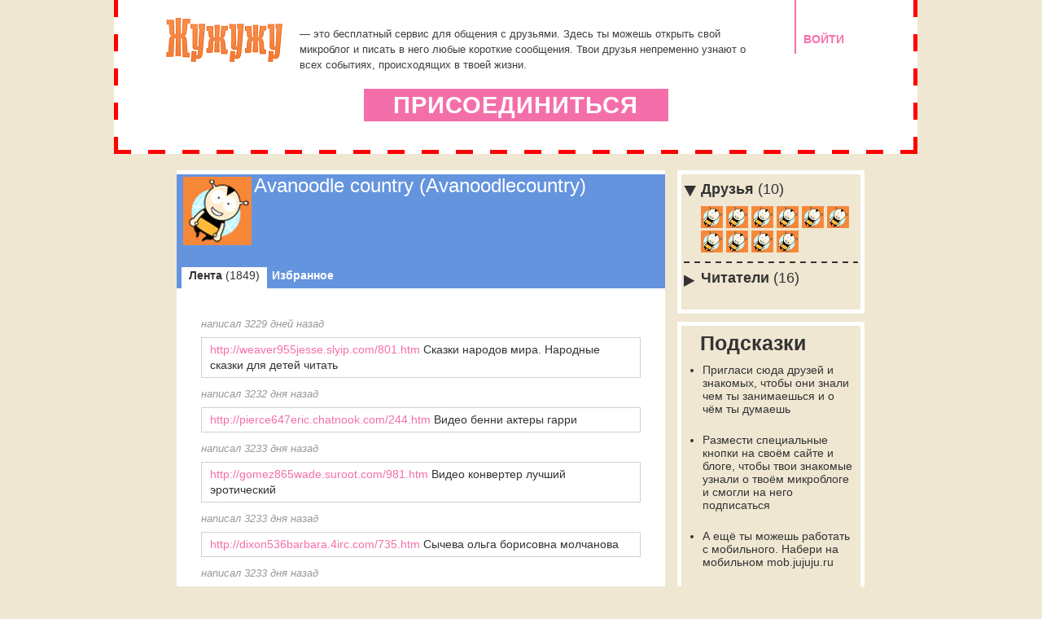

--- FILE ---
content_type: text/html; charset=utf-8
request_url: https://www.jujuju.ru/avanoodlecountry
body_size: 4998
content:
<!DOCTYPE html PUBLIC "-//W3C//DTD XHTML 1.0 Strict//EN" "http://www.w3.org/TR/xhtml1/DTD/xhtml1-strict.dtd">
<html xmlns="http://www.w3.org/1999/xhtml">
<head>
<title>Жужужу - Сообщения пользователя Avanoodlecountry</title>
<meta http-equiv="Content-Type" content="text/html;charset=utf-8" />
<meta http-equiv="Content-Language" content="ru" />
<meta name="google-site-verification" content="U9hwgFZji-hQAZgW6ZP2zWMxupC__rTC9AapE-Tclp0" />
<meta name='yandex-verification' content='54bea8555585a7b5' />
<meta name="copyright" content="Michael Tsyganov" />
<meta name="description" content="" />
<meta name="keywords" content="" />
<meta name="author" content="Michael Tsyganov" />
<meta name="robots" content="all" />
<link rel="Shortcut Icon" type="image/x-icon" href="/static/favicon.ico" />
<link rel="stylesheet" href="/static/css/style.css?r173" type="text/css" />
<!--[if IE]>
<link rel="stylesheet" href="/static/css/ie.css?r172" type="text/css" />
<![endif]-->


<style>
body {background:#efe7d2;}
.main_menu .active, .footer_menu .active {background:#f56faa;}
a {color:#f56faa;}
.enter {border-left:2px solid #f56faa;}
.invite_top, .prefs_top {background:#6494de;}
.button, .sbutton, .jsbm, .sbm {background:#52d0df; color:#fff;}

.invite_top li a:hover {background:background:/*#6494de*/url(/static/images/white30.png) 0 0 no-repeat;}
.sideblock, .tips {background:#efe7d2;}
.term {border-bottom:1px dashed #f56faa;}
body {color:#333333;}
</style>


<link title="Жужужу - Сообщения пользователя Avanoodlecountry" type="application/rss+xml" rel="alternate" href="https://www.jujuju.ru/statuses/user_timeline/avanoodlecountry.rss" />
<link title="Жужужу - Сообщения пользователя Avanoodlecountry" type="application/atom+xml" rel="alternate" href="https://www.jujuju.ru/statuses/user_timeline/avanoodlecountry.atom" />

</head>

<body id="main_body">
   <!-- verify-admitad: "e725c3a4e2" -->
   

<div id="main">
    
	<div id="container">
		
        
        <div id="header" class="invite_header">
            <div class="logo"><a href="/"><img src="/static/images/logo4.png" width="151" height="62" alt="Жужужу" /></a></div>
            <div class="enter"><a href="/login/">ВОЙТИ</a></div>
            <blockquote>
                <p>&mdash; это бесплатный сервис для общения с друзьями. Здесь ты можешь открыть свой микроблог и писать в него любые короткие сообщения. Твои друзья непременно узнают о всех событиях, происходящих в твоей жизни.</p>
            </blockquote>
            <a class="button" href="/register/?follow=avanoodlecountry">ПРИСОЕДИНИТЬСЯ</a>
        </div>
        
        
		<div id="content">
		
    		
    <div class="text main_mes">
    
        <div class="invite_top">
            
            <div class="mes">
                <a class="username" href="/avanoodlecountry">Avanoodle country (Avanoodlecountry)</a>
                <div class="ava"><a href="/avanoodlecountry" title="Avanoodlecountry"><img src="/static/images/ava_big.png" width="84" height="84" alt="Avanoodlecountry" /></a></div>
                <div class="user_info">
                    <div class=""> 
                        
                        
                        
                    </div>
                    
                </div>
            </div>
            
            <ul>
                <li class="active"><a href="/avanoodlecountry">Лента <i>(1849)</i></a></li>
                <li class="last"><a href="/avanoodlecountry/izbrannoe/">Избранное</a></li>
            </ul>
            
        </div>
    

        
    
        
              
<div class="pad2">
    
    
    <div class="post">
        <span class="reply"><a href="/obyavlenie/124901516/">написал 3229 дней назад</a></span><br />
        <div class="inpost">
            <p><a rel="nofollow" href="http://weaver955jesse.slyip.com/801.htm">http://weaver955jesse.slyip.com/801.htm</a> Сказки народов мира. Народные сказки для детей читать</p>
            
        </div>
    </div>
   
    <div class="post">
        <span class="reply"><a href="/obyavlenie/124867196/">написал 3232 дня назад</a></span><br />
        <div class="inpost">
            <p><a rel="nofollow" href="http://pierce647eric.chatnook.com/244.htm">http://pierce647eric.chatnook.com/244.htm</a> Видео бенни актеры гарри</p>
            
        </div>
    </div>
   
    <div class="post">
        <span class="reply"><a href="/obyavlenie/124775971/">написал 3233 дня назад</a></span><br />
        <div class="inpost">
            <p><a rel="nofollow" href="http://gomez865wade.suroot.com/981.htm">http://gomez865wade.suroot.com/981.htm</a> Видео конвертер лучший эротический</p>
            
        </div>
    </div>
   
    <div class="post">
        <span class="reply"><a href="/obyavlenie/124767445/">написал 3233 дня назад</a></span><br />
        <div class="inpost">
            <p><a rel="nofollow" href="http://dixon536barbara.4irc.com/735.htm">http://dixon536barbara.4irc.com/735.htm</a> Сычева ольга борисовна молчанова</p>
            
        </div>
    </div>
   
    <div class="post">
        <span class="reply"><a href="/obyavlenie/124736997/">написал 3233 дня назад</a></span><br />
        <div class="inpost">
            <p><a rel="nofollow" href="http://marshall672geoffrey.etowns.net/735.htm">http://marshall672geoffrey.etowns.net/735.htm</a> Смотреть тв3 гадалка 2016</p>
            
        </div>
    </div>
   
    <div class="post">
        <span class="reply"><a href="/obyavlenie/124730090/">написал 3233 дня назад</a></span><br />
        <div class="inpost">
            <p><a rel="nofollow" href="http://collier472roderick.b0ne.com/397.htm">http://collier472roderick.b0ne.com/397.htm</a> Певица елка муж дети</p>
            
        </div>
    </div>
   
    <div class="post">
        <span class="reply"><a href="/obyavlenie/124716985/">написал 3233 дня назад</a></span><br />
        <div class="inpost">
            <p><a rel="nofollow" href="http://harris576tamara.effers.com/51.htm">http://harris576tamara.effers.com/51.htm</a> Мультфильмы 2013-2015 смотреть дом</p>
            
        </div>
    </div>
   
    <div class="post">
        <span class="reply"><a href="/obyavlenie/124694009/">написал 3234 дня назад</a></span><br />
        <div class="inpost">
            <p><a rel="nofollow" href="http://conner685randall.suroot.com/363.htm">http://conner685randall.suroot.com/363.htm</a> Пусть говорят шокирующие выпуски</p>
            
        </div>
    </div>
   
    <div class="post">
        <span class="reply"><a href="/obyavlenie/124691297/">написал 3234 дня назад</a></span><br />
        <div class="inpost">
            <p><a rel="nofollow" href="http://santos194heidi.3d-game.com/664.htm">http://santos194heidi.3d-game.com/664.htm</a> Испанский триллер список форбс</p>
            
        </div>
    </div>
   
    <div class="post">
        <span class="reply"><a href="/obyavlenie/124687273/">написал 3234 дня назад</a></span><br />
        <div class="inpost">
            <p><a rel="nofollow" href="http://hudson229rachel.effers.com/806.htm">http://hudson229rachel.effers.com/806.htm</a> Боевик сша 2016 olympics</p>
            
        </div>
    </div>
   
    <div class="post">
        <span class="reply"><a href="/obyavlenie/124644738/">написал 3234 дня назад</a></span><br />
        <div class="inpost">
            <p><a rel="nofollow" href="http://fleming884constance.scieron.com/">http://fleming884constance.scieron.com/</a> fleming884constance.scieron.com</p>
            
        </div>
    </div>
   
    <div class="post">
        <span class="reply"><a href="/obyavlenie/124640247/">написал 3234 дня назад</a></span><br />
        <div class="inpost">
            <p><a rel="nofollow" href="http://walker116betty.4irc.com/158.htm">http://walker116betty.4irc.com/158.htm</a> Фильмы драма криминал россия</p>
            
        </div>
    </div>
   
    <div class="post">
        <span class="reply"><a href="/obyavlenie/124604095/">написал 3235 дней назад</a></span><br />
        <div class="inpost">
            <p><a rel="nofollow" href="http://garner621damon.b0ne.com/479.htm">http://garner621damon.b0ne.com/479.htm</a> Мультфильм турбо музыка для</p>
            
        </div>
    </div>
   
    <div class="post">
        <span class="reply"><a href="/obyavlenie/124598951/">написал 3235 дней назад</a></span><br />
        <div class="inpost">
            <p><a rel="nofollow" href="http://jones523linda.gotgeeks.com/163.htm">http://jones523linda.gotgeeks.com/163.htm</a> Комедия фильмы список 2015</p>
            
        </div>
    </div>
   
    <div class="post">
        <span class="reply"><a href="/obyavlenie/124593948/">написал 3235 дней назад</a></span><br />
        <div class="inpost">
            <p><a rel="nofollow" href="http://keller868erika.dtdns.net/425.htm">http://keller868erika.dtdns.net/425.htm</a> Триллеры список 2015 best</p>
            
        </div>
    </div>
   
</div>

        
<div class="pages">
    
    <div>
    
      
        
          <span>123</span>
        
      
    
      
        
          <a href="?page=122">122</a>
        
      
    
      
        
          <a href="?page=121">121</a>
        
      
    
      
        <span>...</span>
      
    
      
        
          <a href="?page=3">3</a>
        
      
    
      
        
          <a href="?page=2">2</a>
        
      
    
      
        
          <a href="?page=1">1</a>
        
      
    
    </div>
    <a href="?page=122" class="go" style="font-size:1.6em; line-height:0.6em; padding:0 15px 0 0;">&rArr;</a>
</div>


        
    
        
    </div>

			<div class="sidebar">
			
    
    <div class="sideblock narrow">
        <div class="i_holder">
            <a class="toggle down" href="#"></a>
            <h4><a href="/avanoodlecountry/druziya/"><span>Друзья <i>(10)</i></span></a></h4>
            <div class="cont">
                
                <a href="/kibaappearance" title="пользователь Kibaappearance"><img src="/static/images/ava_micro.gif" width="27" height="27" alt="Kibaappearance" /></a>
                
                <a href="/quaveonoon" title="пользователь Quaveonoon"><img src="/static/images/ava_micro.gif" width="27" height="27" alt="Quaveonoon" /></a>
                
                <a href="/yazushare" title="пользователь Yazushare"><img src="/static/images/ava_micro.gif" width="27" height="27" alt="Yazushare" /></a>
                
                <a href="/gabfirehover" title="пользователь Gabfirehover"><img src="/static/images/ava_micro.gif" width="27" height="27" alt="Gabfirehover" /></a>
                
                <a href="/davidsuffer" title="пользователь Davidsuffer"><img src="/static/images/ava_micro.gif" width="27" height="27" alt="Davidsuffer" /></a>
                
                <a href="/oyoliummain" title="пользователь Oyoliummain"><img src="/static/images/ava_micro.gif" width="27" height="27" alt="Oyoliummain" /></a>
                
                <a href="/wordfeedso" title="пользователь Wordfeedso"><img src="/static/images/ava_micro.gif" width="27" height="27" alt="Wordfeedso" /></a>
                
                <a href="/eavaattention" title="пользователь Eavaattention"><img src="/static/images/ava_micro.gif" width="27" height="27" alt="Eavaattention" /></a>
                
                <a href="/blognationclay" title="пользователь Blognationclay"><img src="/static/images/ava_micro.gif" width="27" height="27" alt="Blognationclay" /></a>
                
                <a href="/dabpointprofessional" title="пользователь Dabpointprofessional"><img src="/static/images/ava_micro.gif" width="27" height="27" alt="Dabpointprofessional" /></a>
                
                
            </div>
        </div>
        <div class="line"></div>
        <div class="i_holder">
            <a class="toggle up" href="#"></a>
            <h4><a href="/avanoodlecountry/chitateli/"><span>Читатели <i>(16)</i></span></a></h4>
            <div class="cont" style="display:none;">
                
                <a href="/tagpediaknowledge" title="пользователь Tagpediaknowledge"><img src="/static/images/ava_micro.gif" width="27" height="27" alt="Tagpediaknowledge" /></a>
                
                <a href="/zoomchatocean" title="пользователь Zoomchatocean"><img src="/static/images/ava_micro.gif" width="27" height="27" alt="Zoomchatocean" /></a>
                
                <a href="/buzznationbullshit" title="пользователь Buzznationbullshit"><img src="/static/images/ava_micro.gif" width="27" height="27" alt="Buzznationbullshit" /></a>
                
                <a href="/devinroar" title="пользователь Devinroar"><img src="/static/images/ava_micro.gif" width="27" height="27" alt="Devinroar" /></a>
                
                <a href="/riffdrivethrough" title="пользователь Riffdrivethrough"><img src="/static/images/ava_micro.gif" width="27" height="27" alt="Riffdrivethrough" /></a>
                
                <a href="/cogindoright" title="пользователь Cogindoright"><img src="/static/images/ava_micro.gif" width="27" height="27" alt="Cogindoright" /></a>
                
                <a href="/twimbafreeze" title="пользователь Twimbafreeze"><img src="/static/images/ava_micro.gif" width="27" height="27" alt="Twimbafreeze" /></a>
                
                <a href="/lambumedical" title="пользователь Lambumedical"><img src="/static/images/ava_micro.gif" width="27" height="27" alt="Lambumedical" /></a>
                
                <a href="/aaliyahsell" title="пользователь Aaliyahsell"><img src="/static/images/ava_micro.gif" width="27" height="27" alt="Aaliyahsell" /></a>
                
                <a href="/gigaxspost" title="пользователь GigaXSpost"><img src="/static/images/ava_micro.gif" width="27" height="27" alt="GigaXSpost" /></a>
                
                <a href="/mycubetwelve" title="пользователь Mycubetwelve"><img src="/static/images/ava_micro.gif" width="27" height="27" alt="Mycubetwelve" /></a>
                
                <a href="/riffcastcreep" title="пользователь Riffcastcreep"><img src="/static/images/ava_micro.gif" width="27" height="27" alt="Riffcastcreep" /></a>
                
                <a href="/meezubay" title="пользователь Meezubay"><img src="/static/images/ava_micro.gif" width="27" height="27" alt="Meezubay" /></a>
                
                <a href="/kanixpale" title="пользователь Kanixpale"><img src="/static/images/ava_micro.gif" width="27" height="27" alt="Kanixpale" /></a>
                
                <a href="/topnationdevelop" title="пользователь Topnationdevelop"><img src="/static/images/ava_micro.gif" width="27" height="27" alt="Topnationdevelop" /></a>
                
                <a href="/blognationclay" title="пользователь Blognationclay"><img src="/static/images/ava_micro.gif" width="27" height="27" alt="Blognationclay" /></a>
                
            </div>
        </div>
    </div>
    
        
<div class="tips">
    <h3>Подсказки</h3>
    
    <ul>
        <li><a href="/priglashenie/">Пригласи сюда друзей и знакомых, чтобы они знали чем ты занимаешься и о чём ты думаешь</a></li>
        <li><a href="/tools/">Размести специальные кнопки на своём сайте и блоге, чтобы твои знакомые узнали о твоём микроблоге и смогли на него подписаться</a></li>
        
        <li><a href="http://mob.jujuju.ru">А ещё ты можешь работать с мобильного. Набери на мобильном mob.jujuju.ru</a></li>
    </ul>
    
</div>

    <div class="sideblock searching">
        <h4>Поиск</h4>
        <p>Введите, например, <a href="#" class="term">люблю</a> чтобы узнать что нравится людям</p>
        <form action="/search" method="get">
            <fieldset>
                <input class="inp" type="text" name="q" />
                <input type="submit" class="jsbm smaller" value="найти" />
            </fieldset>
        </form>
    </div>
    
         

			</div>
			<div class="cl"></div>
        
		</div>
	</div>
	
</div>
<div id="footer">
    
	
	<ul class="footer_menu">
		<li><a href="/about/">О проекте</a></li>
		<li><a href="/support/sendfeedback/">Обратная связь</a></li>
		<li><a href="/support/">Книга жалоб</a></li>
		<li><a href="/api/">API</a></li>
		<li><a href="/tools/">Вкусности</a></li>
		<li><a href="/download/">Программы</a></li>
		<li><a href="/agreement/">Условия</a></li>
	</ul>
	<div class="copyright">
		<span>&copy; <b>2026 «Жужужу»</b></span><br />
		<span><small>Cоздание сайта &mdash; <a href="http://www.eksponenta.ru" rel="nofollow">Экспонента</a></small></span><br />
		<span><small>Дизайн &mdash; <a href="http://www.kibeda.ru" rel="nofollow">Кибеда</a></small></span>
	</div>
</div>
<p><script type="text/javascript">
<!--
var _acic={dataProvider:10};(function(){var e=document.createElement("script");e.type="text/javascript";e.async=true;e.src="https://www.acint.net/aci.js";var t=document.getElementsByTagName("script")[0];t.parentNode.insertBefore(e,t)})()
//-->
</script></p>

<script type="text/javascript">
var gaJsHost = (("https:" == document.location.protocol) ? "https://ssl." : "http://www.");
document.write(unescape("%3Cscript src='" + gaJsHost + "google-analytics.com/ga.js' type='text/javascript'%3E%3C/script%3E"));
</script>
<script type="text/javascript">
    var pageTracker = _gat._getTracker("UA-108735-17");

	pageTracker._addOrganic("mail.ru", "q");
	pageTracker._addOrganic("rambler.ru", "query");
	pageTracker._addOrganic("go.mail.ru", "q");

	pageTracker._addOrganic("nova.rambler.ru", "query");
	pageTracker._addOrganic("nigma.ru", "s");
	pageTracker._addOrganic("blogs.yandex.ru", "text");

	pageTracker._addOrganic("webalta.ru", "q");
	pageTracker._addOrganic("aport.ru", "r");
	pageTracker._addOrganic("meta.ua", "q");

	pageTracker._addOrganic("bigmir.net", "q");
	pageTracker._addOrganic("tut.by", "query");
	pageTracker._addOrganic("ukr.net", "search_query");

	pageTracker._addOrganic("poisk.ru", "text");
	pageTracker._addOrganic("liveinternet.ru", "ask");
	pageTracker._addOrganic("gogo.ru", "q");

	pageTracker._addOrganic("gde.ru", "keywords");
	pageTracker._addOrganic("quintura.ru", "request");
	pageTracker._addOrganic("qip.ru", "query");

	pageTracker._addOrganic("metabot.ru","st");
	pageTracker._addOrganic("akavita.by", "z");
	pageTracker._addOrganic("all.by", "query");

	pageTracker._addOrganic("i.ua", "q");
	pageTracker._addOrganic("online.ua", "q");
	pageTracker._addOrganic("a.ua", "s");

	pageTracker._addOrganic("search.com.ua", "q");
	pageTracker._addOrganic("search.ua", "query");
	pageTracker._addOrganic("km.ru", "sq");
    
    pageTracker._initData();
    pageTracker._trackPageview();
</script>

<script type="text/javascript" src="/static/js/jquery-1.4.2.min.js"></script>
<script type="text/javascript" src="/static/js/jquery.timers.js"></script>
<script type="text/javascript" src="/static/js/base.js"></script>


<script defer src="https://static.cloudflareinsights.com/beacon.min.js/vcd15cbe7772f49c399c6a5babf22c1241717689176015" integrity="sha512-ZpsOmlRQV6y907TI0dKBHq9Md29nnaEIPlkf84rnaERnq6zvWvPUqr2ft8M1aS28oN72PdrCzSjY4U6VaAw1EQ==" data-cf-beacon='{"version":"2024.11.0","token":"29277463c3c14f359ca1cc3d6cbca288","r":1,"server_timing":{"name":{"cfCacheStatus":true,"cfEdge":true,"cfExtPri":true,"cfL4":true,"cfOrigin":true,"cfSpeedBrain":true},"location_startswith":null}}' crossorigin="anonymous"></script>
</body>
</html>


--- FILE ---
content_type: application/javascript
request_url: https://www.jujuju.ru/static/js/base.js
body_size: 537
content:
// DefaultValue
jQuery.fn.DefaultValue = function(text){
	return this.each(function(){

	var fld_current=this;
	
	if(this.value=='' || this.value==text) {
		this.value=text;
		$(this).addClass("tbx-inactive");
	} else if(this.value!=text) {
		return;
	}
	
	$(this).focus(function() {
		if(this.value==text || this.value=='') {
			$(this).removeClass("tbx-inactive");
			this.value='';
		}
	});
	
	$(this).blur(function() {
		if(this.value==text || this.value=='') {
			this.value=text;
			$(this).addClass("tbx-inactive");
		}
	});
	
	$(this).parents("form").each(function() {
		$(this).submit(function() {
			if(fld_current.value==text) {
				fld_current.value='';
			}
		});
	});
	});
};

$(document).ready(function() {
    $(".mes").hover(
        function() {
            $(this).find(".mes_top").addClass("hovered");
        },
        function() {
            $(this).find(".mes_top").removeClass("hovered");
        }
    );
    $(".post").hover(
        function() {
            $(this).find(".inpost").addClass("hovered");
        },
        function() {
            $(this).find(".inpost").removeClass("hovered");
        }
    );
    
    $(".sidebar .i_holder a.toggle").click(function(event) {
        if($(this).hasClass("down")) {
            $(this).removeClass("down").addClass("up");
            $(this).parent().find(".cont").hide();
        } else {
            $(this).removeClass("up").addClass("down");
            $(this).parent().find(".cont").show();
        }
    });
    
    $(".networks a").click(function(event) {
        event.preventDefault();
        $(this).parent().find("a.selected").removeClass("selected");
        $(this).addClass("selected");
        var network = $(this).attr("href").substring(1);
        $(".pad .pas form input[name='network']").val(network);
        $(".pad .choose, .pad .opt_top, .pad .wait, .pad .finish").hide();
        $(".pad .pas").show();
    });

    $("a.term").click(function(event) {
        event.preventDefault();
        $(this).parent().parent().find("input[name='q']").val($(this).text());
    });

    $(".mes_bot textarea[name='message']").keyup(function(event) {
        var text = $(this).get(0).value;
        if(text.length > 140) {
            $(this).get(0).value = text.substring(0, 140);
        }
    });
    $(".morepad textarea[name='about']").keyup(function(event) {
        var text = $(this).get(0).value;
        if(text.length > 160) {
            $(this).get(0).value = text.substring(0, 160);
        }
    });
        
    $(".help.text ul li > a").click(function(event) {
        event.preventDefault();
        var li = $(this).parent();
        if(li.hasClass("open")) {
            li.removeClass("open");
            li.children("div").hide();
        } else {
            li.addClass("open");
            li.children("div").show();
        }
    });    
    
	/*Определение браузера*/
	var browserClass = "";

	if($.browser.mozilla) {
		browserClass = "ff";
		$("span.browser-name").html("Firefox");
	}
	else if($.browser.msie) {
		browserClass = "ie";
		$("span.browser-name").html("IE");
	}
	else if($.browser.opera) {
		browserClass = "opera";
		$("span.browser-name").html("Opera");
	}
	else if(navigator.userAgent.indexOf("Chrome") != -1) {
		browserClass = "chrome";
		$("span.browser-name").html("Chrome");
	}
	else if($.browser.safari) {
		browserClass = "safari";
		$("span.browser-name").html("Safari");
	}
	
});
